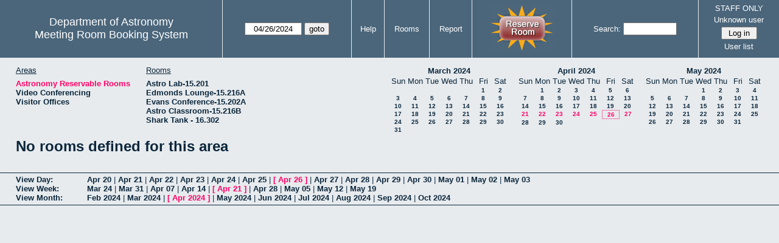

--- FILE ---
content_type: text/html; charset=utf-8
request_url: https://www.as.utexas.edu/meeting/week.php?year=2024&month=04&day=26&area=2&room=7
body_size: 53812
content:
<!DOCTYPE html>
<html>
  <head>
  <meta charset="utf-8">
    <link href="jquery/ui/css/sunny/jquery-ui-1.8.16.custom.css" rel="stylesheet" type="text/css">
    
    <link href="jquery/datatables/css/mrbs-page.css" rel="stylesheet" type="text/css">
    <link href="jquery/datatables/css/mrbs-table.css" rel="stylesheet" type="text/css">
    <link href="jquery/datatables/css/ColReorder.css" rel="stylesheet" type="text/css">
    <link href="jquery/datatables/css/ColVis.css" rel="stylesheet" type="text/css">
    
    <link rel="stylesheet" href="mrbs.css.php" type="text/css">
    <link rel="stylesheet" media="print" href="mrbs-print.css.php" type="text/css">

    <!--[if IE]>
    <link rel="stylesheet" href="mrbs-ie.css" type="text/css">
    <![endif]-->
    <!--[if IE 8]>
    <link rel="stylesheet" href="mrbs-ie8.css" type="text/css">
    <![endif]-->
    <!--[if lte IE 8]>
    <link rel="stylesheet" href="mrbs-ielte8.css" type="text/css">
    <![endif]-->
    <!--[if lte IE 7]>
    <link rel="stylesheet" href="mrbs-ielte7.css.php" type="text/css">
    <![endif]-->
    <!--[if lte IE 6]>
    <link rel="stylesheet" href="mrbs-ielte6.css" type="text/css">
    <![endif]-->
    
    <meta name="robots" content="noindex">
    <title>Meeting Room Booking System</title>

        
    <script type="text/javascript" src="jquery/jquery-1.6.4.min.js"></script>
    <script type="text/javascript" src="jquery/ui/jquery-ui-1.8.16.custom.min.js"></script>
    <script type="text/javascript" src="jquery/ui/jquery-ui-i18n.js"></script>
        <script type="text/javascript" src="jquery/ui/jquery-ui-datepicker-en.js"></script>
    <script type="text/javascript" src="jquery/ui/jquery-ui-datepicker-en-US.js"></script>
     
        <script type="text/javascript">
      //<![CDATA[
      var lteIE6 = false;
      //]]>
    </script>
    <!--[if lte IE 6]>
    <script type="text/javascript">
      //<![CDATA[
      var lteIE6 = true;
      //]]>
    </script>
    <![endif]-->
    
        <script type="text/javascript">
      //<![CDATA[
      var lteIE7 = false;
      //]]>
    </script>
    <!--[if lte IE 7]>
    <script type="text/javascript">
      //<![CDATA[
      var lteIE7 = true;
      //]]>
    </script>
    <![endif]-->
    
        <script type="text/javascript">
      //<![CDATA[
      var lteIE8 = false;
      //]]>
    </script>
    <!--[if lte IE 8]>
    <script type="text/javascript">
      //<![CDATA[
      var lteIE8 = true;
      //]]>
    </script>
    <![endif]-->
      
        <script type="text/javascript">

//<![CDATA[

function getErrorList(errors)
{
  var result = {html: '', text: ''};
  var patternSpan = /<span[\s\S]*span>/gi;
  var patternTags = /<\S[^><]*>/g;
  result.html += "<ul>";
  for (var i=0; i<errors.length; i++)
  {
    result.html += "<li>" + errors[i] + "<\/li>";
    result.text += '(' + (i+1).toString() + ') ';
        result.text += errors[i].replace(patternSpan, '').replace(patternTags, '') + "  \n";
  }
  result.html += "<\/ul>";
  return result;
}

$(function() {
  $.datepicker.setDefaults($.datepicker.regional['en']);
$.datepicker.setDefaults($.datepicker.regional['en']);
  $.datepicker.setDefaults({
    showOtherMonths: true,
    selectOtherMonths: true,
    changeMonth: true,
    changeYear: true,
    duration: 'fast',
    showWeek: false,
    firstDay: 0,
    altFormat: 'yy-mm-dd',
    onClose: function(dateText, inst) {datepicker_close(dateText, inst);}
  });
});


function datepicker_close(dateText, inst, formId)
{
  var alt_id = inst.id + '_alt';
  var date = document.getElementById(alt_id).value.split('-');
  document.getElementById(alt_id + '_year').value  = date[0];
  document.getElementById(alt_id + '_month').value = date[1];
  document.getElementById(alt_id + '_day').value   = date[2];
  document.getElementById(inst.id).blur();
    if (formId)
  {
    var form = document.getElementById(formId);
    form.submit();
  }
}




$(window).load(function() {

    // if there's a logon box, set the username input field in focus
  var logonForm = document.getElementById('logon');
  if (logonForm && logonForm.NewUserName)
  {
    logonForm.NewUserName.focus();
  }
  
    if (!lteIE6)
  {
    $('<input>').attr({
        type: 'hidden',
        name: 'datatable',
        value: '1'
      }).appendTo('#header_search');
  }
  

      var table = $('table.dwm_main');
    
        table.find('td.multiple_booking')
        .removeClass('maximized')
        .addClass('minimized');
        table.find('div.multiple_control')
        .click(function() {
            var cell = $(this).closest('td');
            if (cell.hasClass('maximized'))
            {
              cell.removeClass('maximized')
              cell.addClass('minimized');
            }
            else
            {
              cell.removeClass('minimized')
              cell.addClass('maximized');
            }
          });
                                          
     
          if (!lteIE8)
      {
                function getSides(jqObject)
        {
          var sides = {};
          sides.n = Math.ceil(jqObject.offset().top);
          sides.w = Math.ceil(jqObject.offset().left);
          sides.s = Math.floor(sides.n + jqObject.outerHeight());
          sides.e = Math.floor(sides.w + jqObject.outerWidth());
          return sides;
        }
        
        
                function rectanglesIdentical(r1, r2)
        {
          var tolerance = 2;            return ((Math.abs(r1.n - r2.n) < tolerance) &&
                  (Math.abs(r1.s - r2.s) < tolerance) &&
                  (Math.abs(r1.e - r2.e) < tolerance) &&
                  (Math.abs(r1.w - r2.w) < tolerance));
        }
            
                              
                 
        function rectanglesOverlap(r1, r2)
        {
                    if ( (( ((r1.w > r2.w) && (r1.w < r2.e)) || ((r1.e > r2.w) && (r1.e < r2.e)) ) && (r1.n < r2.s) && (r1.s > r2.n)) ||
               (( ((r1.n > r2.n) && (r1.n < r2.s)) || ((r1.s > r2.n) && (r1.s < r2.s)) ) && (r1.w < r2.e) && (r1.e > r2.w)) )
          {
            return true;
          }
                    if ((r1.w >= r2.w) && (r1.n >= r2.n) && (r1.e <= r2.e) && (r1.s <= r2.s))
          {
            return true;
          }
                    if ((r2.w >= r1.w) && (r2.n >= r1.n) && (r2.e <= r1.e) && (r2.s <= r1.s))
          {
            return true;
          }
          return false;
        }
            
            
                function overlapsBooked(rectangle)
        {
                    for (var i=0; i<bookedMap.length; i++)
          {
            if (rectanglesOverlap(rectangle, bookedMap[i]))
            {
              return true;
            }
          }
          return false;
        }
      
                function getDataName(jqObject)
        {
          possibleNames = ['room', 'date', 'seconds'];
          for (var i=0; i<possibleNames.length; i++)
          {
            if (jqObject.data(possibleNames[i]) !== undefined)
            {
              return possibleNames[i];
            }
          }
          return false;
        }
        
        
        function redrawClones()
        {
          table.find('div.clone').each(function() {
              var clone = $(this);
              var original = clone.prev();
              clone.width(original.outerWidth())
                   .height(original.outerHeight())
            });
        }
        
        function getTableData(table, tableData)
        {
                    tableData.x = {};
          tableData.x.data = [];
          var columns = table.find('thead tr:first-child th').not('.first_last');
          columns.each(function() {
              if (tableData.x.key === undefined)
              {
                tableData.x.key = getDataName($(this));
              }
              tableData.x.data.push({coord: $(this).offset().left,
                                     value: $(this).data(tableData.x.key)});
            });
                    columns.filter(':last').each(function() {
              var value = null;
              if (tableData.x.key == 'seconds')
              {
                value = tableData.x.data[tableData.x.data.length - 1].value +
                        tableData.x.data[1].value - tableData.x.data[0].value;
              }
              tableData.x.data.push({coord: $(this).offset().left + $(this).outerWidth(),
                                     value: value});
            });

          tableData.y = {};
          tableData.y.data = [];
          var rows = table.find('tbody td:first-child').not('.multiple_booking td');
          rows.each(function() {
              if (tableData.y.key === undefined)
              {
                tableData.y.key = getDataName($(this));
              }
              tableData.y.data.push({coord: $(this).offset().top,
                                     value: $(this).data(tableData.y.key)});
            });
                    rows.filter(':last').each(function() {
              var value = null;
              if (tableData.y.key == 'seconds')
              {
                value = tableData.y.data[tableData.y.data.length - 1].value + 
                        tableData.y.data[1].value - tableData.y.data[0].value;
              }
              tableData.y.data.push({coord: $(this).offset().top + $(this).outerHeight(),
                                     value: value});
            });
        }
        
        
                function outsideTable(p)
        {
          return ((p.x < tableData.x.data[0].coord) ||
                  (p.y < tableData.y.data[0].coord) ||
                  (p.x > tableData.x.data[tableData.x.data.length - 1].coord) ||
                  (p.y > tableData.y.data[tableData.y.data.length - 1].coord) );
        }
        
                function snapToGrid(div, side, force)
        {
          var snapGap = (force) ? 100000: 20;           var tolerance = 2;           var isLR = (side=='left') || (side=='right');
 
          data = (isLR) ? tableData.x.data : tableData.y.data;

          for (var i=0; i<(data.length -1); i++)
          {
            var topLeft = data[i].coord + 1;
            var bottomRight = data[i+1].coord;
            var divTop = div.offset().top;
            var divLeft = div.offset().left;
            var divWidth = div.outerWidth();
            var divHeight = div.outerHeight();
            switch (side)
            {
              case 'top':
                thisCoord = divTop;
                break;
              case 'bottom':
                thisCoord = divTop + divHeight;
                break;
              case 'left':
                thisCoord = divLeft;
                break;
              case 'right':
                thisCoord = divLeft + divWidth;
                break;
            }
            var gapTopLeft = thisCoord - topLeft;
            var gapBottomRight = bottomRight - thisCoord;
            
            if (((gapTopLeft>0) && (gapBottomRight>0)) ||
                                ((i==0) && (gapTopLeft<0)) ||
                ((i==(data.length-2)) && (gapBottomRight<0)) )
            {
              var gap = bottomRight - topLeft;
              
              if ((gapTopLeft <= gap/2) && (gapTopLeft < snapGap))
              {
                switch (side)
                {
                  case 'left':
                    div.offset({top: divTop, left: topLeft});
                    div.width(divWidth + gapTopLeft);
                    break;
                  case 'right':
                                        if ((divWidth - gapTopLeft) < tolerance)
                    {
                      div.width(divWidth + gapBottomRight);
                    }
                    else
                    {
                      div.width(divWidth - gapTopLeft);
                    }
                    break;
                  case 'top':
                    div.offset({top: topLeft, left: divLeft});
                    div.height(divHeight + gapTopLeft);
                    break;
                  case 'bottom':
                    div.height(divHeight - gapTopLeft);
                    break;
                }
                return;
              }
              else if ((gapBottomRight <= gap/2) && (gapBottomRight < snapGap))
              {
                switch (side)
                {
                  case 'left':
                                        if ((divWidth - gapBottomRight) < tolerance)
                    {
                      div.offset({top: div.Top, left: topLeft});
                      div.width(divWidth + gapTopLeft);
                    }
                    else
                    {
                      div.offset({top: divTop, left: bottomRight});
                      div.width(divWidth - gapBottomRight);
                    }
                    break;
                  case 'right':
                    div.width(divWidth + gapBottomRight);
                    break;
                  case 'top':
                    div.offset({top: bottomRight, left: divLeft});
                    div.height(divHeight - gapBottomRight);
                    break;
                  case 'bottom':
                    div.height(divHeight + gapBottomRight);
                    break;
                }
                return;
              }
            }
          }          }                

                function getBookingParams(div)
        {
          var params = {};
          var data;
          var tolerance = 2;           var cell = {x: {}, y: {}}
          cell.x.start = div.offset().left;
          cell.y.start = div.offset().top;
          cell.x.end = cell.x.start + div.outerWidth();
          cell.y.end = cell.y.start + div.outerHeight();
          for (var axis in cell)
          {
            data = tableData[axis].data;
            if (params[tableData[axis].key] === undefined)
            {
              params[tableData[axis].key] = [];
            }
            for (var i=0; i<data.length; i++)
            {
              if ((data[i].coord + tolerance) > cell[axis].end)
              {
                                if ((tableData[axis].key == 'seconds') ||
                    (params[tableData[axis].key].length == 0))
                {
                  params[tableData[axis].key].push(data[i].value);
                }
                break;
              }
              if ((data[i].coord + tolerance) > cell[axis].start)
              {
                params[tableData[axis].key].push(data[i].value);
              }
            }
          }
          return params;
        }
        
        
        function getRowNumber(y)
        {
          for (var i=0; i<tableData.y.data.length - 1; i++)
          {
            if (y >= tableData.y.data[i].coord && y < tableData.y.data[i+1].coord)
            {
              return i;
            }
          }
          return null;
        }
              
                var highlightRowLabels = function (div)
        {
          if (highlightRowLabels.rows === undefined)
          {
                        highlightRowLabels.rows = [];
            table.find('tbody tr').each(function() {
                highlightRowLabels.rows.push($(this).find('td.row_labels'));
              });
          }
          var divStartRow = getRowNumber(div.offset().top);
          var divEndRow = getRowNumber(div.offset().top + div.outerHeight());
          for (var i=0; i<highlightRowLabels.rows.length ; i++)
          {
            if (((divStartRow === null) || (divStartRow <= i)) && 
                ((divEndRow === null) || (i < divEndRow)))
            {
              highlightRowLabels.rows[i].addClass('selected');
            }
            else
            {
              highlightRowLabels.rows[i].removeClass('selected');
            }
          }
        }
        
        
                function clearRowLabels()
        {
          if (highlightRowLabels.rows !== undefined)
          {
            for (var i=0; i<highlightRowLabels.rows.length; i++)
            {
              highlightRowLabels.rows[i].removeClass('selected');
            }
          }
        }
        
        
        var tableData = {};
        getTableData(table, tableData);
      
                var bookedMap = [];

        var downHandler = function(e) {
                        table.find('td').not('td.new, td.row_labels').each(function() {
                bookedMap.push(getSides($(this)));
              });
                        table.wrap('<div class="resizing"><\/div>');
            var jqTarget = $(e.target);
            downHandler.origin = jqTarget.offset();
            downHandler.firstPosition = {x: e.pageX, y: e.pageY};
                        downHandler.originalLink = jqTarget.find('a').andSelf('a').attr('href');
            downHandler.box = $('<div class="div_select">');
              
            downHandler.box.offset(downHandler.origin);
            $(document.body).append(downHandler.box);
          };
          
        var moveHandler = function(e) {
            var box = downHandler.box;
            var oldBoxOffset = box.offset();
            var oldBoxWidth = box.outerWidth();
            var oldBoxHeight = box.outerHeight();
            
                        if ((downHandler.maxWidth && (e.pageX < downHandler.origin.left)) ||
                (downHandler.maxHeight && (e.pageY < downHandler.origin.top)))
            {
              return;
            }
                        if (e.pageX < downHandler.origin.left)
            {
              if (e.pageY < downHandler.origin.top)
              {
                box.offset({top: e.pageY, left: e.pageX})
              }
              else
              {
                box.offset({top: downHandler.origin.top, left: e.pageX})
              }
            }
            else if (e.pageY < downHandler.origin.top)
            {
              box.offset({top: e.pageY, left: downHandler.origin.left})
            }
            else
            {
              box.offset(downHandler.origin);
            }
            box.width(Math.abs(e.pageX - downHandler.origin.left))
            box.height(Math.abs(e.pageY - downHandler.origin.top));
            var boxSides = getSides(box);
            snapToGrid(box, 'top');
            snapToGrid(box, 'bottom');
            snapToGrid(box, 'right');
            snapToGrid(box, 'left');
                        if (overlapsBooked(getSides(box)))
            {
              box.offset(oldBoxOffset)
                 .width(oldBoxWidth)
                 .height(oldBoxHeight);
            }
                        if (outsideTable({x: e.pageX, y: e.pageY}))
            {
              if (!moveHandler.outside)
              {
                box.addClass('outside');
                moveHandler.outside = true;
                clearRowLabels();
              }
            }
            else if (moveHandler.outside)
            {
              box.removeClass('outside');
              moveHandler.outside = false;
            }
                        if (!moveHandler.outside)
            {
              highlightRowLabels(box);
            }
          };
 
               
        var upHandler = function(e) {
            e.preventDefault();
            var tolerance = 2;             var box = downHandler.box;
            var params = getBookingParams(box);
            $(document).unbind('mousemove',moveHandler);
            $(document).unbind('mouseup', upHandler);
                        $('table.dwm_main').unwrap();
                        if (outsideTable({x: e.pageX, y: e.pageY}))
            {
              box.remove();
              return;
            }
                        else if ((Math.abs(e.pageX - downHandler.firstPosition.x) <= tolerance) &&
                     (Math.abs(e.pageY - downHandler.firstPosition.y) <= tolerance))
            {
              if (downHandler.originalLink !== undefined)
              {
                window.location = downHandler.originalLink;
              }
              else
              {
                box.remove();
              }
              return;
            }
                        var queryString = 'drag=1';              queryString += '&area=2';
            queryString += '&start_seconds=' + params.seconds[0];
            queryString += '&end_seconds=' + params.seconds[params.seconds.length - 1];
                          queryString += '&rooms[]=7';
              queryString += '&start_date=' + params.date[0];
              queryString += '&end_date=' + params.date[params.date.length - 1];
                          window.location = 'edit_entry.php?' + queryString;
            return;
          };

          
             
        table.find('td.new').each(function() {
            $(this).find('a').click(function(event) {
                event.preventDefault();
              });
            $(this).mousedown(function(event) {
                event.preventDefault();
                downHandler(event);
                $(document).bind('mousemove', moveHandler);
                $(document).bind('mouseup', upHandler);
              })
          });
            
          
          
                table.find('td.writable')
          .each(function() {
                            var divResize = function (event, ui)
              {
                if (divResize.origin === undefined)
                {
                  divResize.origin = divBooking.offset();
                  divResize.lastPosition = $.extend({}, divClone.position());
                  divResize.lastSize = {width: divClone.outerWidth(),
                                        height: divClone.outerHeight()};
                }

                var rectangle = {};
                rectangle.n = Math.round(divResize.origin.top + divClone.position().top);
                rectangle.w = Math.round(divResize.origin.left + divClone.position().left);
                rectangle.s = rectangle.n + Math.round(divClone.outerHeight());
                rectangle.e = rectangle.w + Math.round(divClone.outerWidth());
                            
                if (overlapsBooked(rectangle))
                {
                  divClone.resizable("disable");
                }
                else if (divClone.resizable('option', 'disabled'))
                {
                  divClone.resizable("enable");
                }
                              
                                if (divClone.position().left != divResize.lastPosition.left)
                {
                  snapToGrid(divClone, 'left');
                }
                                if ((divClone.position().left + divClone.outerWidth()) != (divResize.lastPosition.left + divResize.lastSize.width))
                {
                  snapToGrid(divClone, 'right');
                }
                                if (divClone.position().top != divResize.lastPosition.top)
                {
                  snapToGrid(divClone, 'top');
                }
                                if ((divClone.position().top + divClone.outerHeight()) != (divResize.lastPosition.top + divResize.lastSize.height))
                {
                  snapToGrid(divClone, 'bottom');
                }
                
                highlightRowLabels(divClone);
                
                divResize.lastPosition = $.extend({}, divClone.position());
                divResize.lastSize = {width: divClone.outerWidth(),
                                      height: divClone.outerHeight()};
              }              
            
                            var divResizeStart = function (event, ui)
              {
                                table.wrap('<div class="resizing"><\/div>');
                                divClone.css('max-width', 'none');
                                $('<div class="outline"><\/div>')
                    .width(divClone.outerWidth() - 2)
                    .height(divClone.outerHeight() - 2)
                    .offset(divClone.offset())
                    .appendTo($('div.resizing'));
                                table.find('td').not('td.new, td.row_labels').not(divBooking.closest('td')).each(function() {
                    bookedMap.push(getSides($(this)));
                  });

              }              
            
                            var divResizeStop = function (event, ui)
              {
                                bookedMap = [];
              
                if (divClone.resizable('option', 'disabled'))
                { 
                                    divClone.resizable('enable')
                          .offset(divBooking.offset())
                          .width(divBooking.outerWidth())
                          .height(divBooking.outerHeight());
                }
                else
                {
                                    snapToGrid(divClone, 'left', true);
                  snapToGrid(divClone, 'right', true);
                  snapToGrid(divClone, 'top', true);
                  snapToGrid(divClone, 'bottom', true);
                }
              
                                $('div.outline').remove();
                                $('table.dwm_main').unwrap();
              
                var r1 = getSides(divBooking);
                var r2 = getSides(divClone);
                if (!rectanglesIdentical(r1, r2))
                {
                                    var data = {ajax: 1, 
                              commit: 1,
                              day: 26,
                              month: 4,
                              year: 2024};
                                    data.id = divClone.data('id');
                                    var oldParams = getBookingParams(divBooking);
                  var newParams = getBookingParams(divClone);
                  if (newParams.seconds !== undefined)
                  {
                                        if (newParams.seconds[0] != oldParams.seconds[0])
                    {
                      data.start_seconds = newParams.seconds[0];
                    }
                    if (newParams.seconds[newParams.seconds.length - 1] !=
                        oldParams.seconds[oldParams.seconds.length - 1])
                    {
                      data.end_seconds = newParams.seconds[newParams.seconds.length - 1];
                                          }
                  }
                                      data.page = 'week';
                    var startDate = newParams.date[0].split('-');
                    data.start_year = startDate[0];
                    data.start_month = startDate[1];
                    data.start_day = startDate[2];
                                          if (newParams.date.length > 1)
                      {
                        data.rep_type = 1;
                        var repEndDate = newParams.date[newParams.date.length - 1].split('-');
                        data.rep_end_year = repEndDate[0];
                        data.rep_end_month = repEndDate[1];
                        data.rep_end_day = repEndDate[2];
                      }
                                        data.end_day = data.start_day;
                  data.end_month = data.start_month;
                  data.end_year = data.start_year;
                  if (newParams.room !== undefined)
                  {
                    data.rooms = newParams.room;
                  }
                                    $.post('edit_entry_handler.php',
                         data,
                         function(result) {
                            if (result.valid_booking)
                            {
                                                            table.empty();
                              table.html(result.table_innerhtml);
                              $(window).trigger('load');
                            }
                            else
                            {
                              divClone.offset(divBooking.offset())
                                      .width(divBooking.outerWidth())
                                      .height(divBooking.outerHeight());
                              var alertMessage = '';
                              if (result.conflicts.length > 0)
                              {
                                alertMessage += 'The new booking will conflict with the following entries' + ":  \n\n";
                                var conflictsList = getErrorList(result.conflicts);
                                alertMessage += conflictsList.text;
                              }
                              if (result.rules_broken.length > 0)
                              {
                                if (result.conflicts.length > 0)
                                {
                                  alertMessage += "\n\n";
                                }
                                alertMessage += 'The new booking will conflict with the following policies' + ":  \n\n";
                                var rulesList = getErrorList(result.rules_broken);
                                alertMessage += rulesList.text;
                              }
                              alert(alertMessage);
                            }
                          },
                         'json');
                }
              }              
                            var directions = {times: {plus: true, minus: true},
                                other: {plus: true, minus: true}};
              if ($(this).hasClass('series'))
              {
                                directions.other = {plus: false, minus: false};
              }
                            if ($(this).hasClass('multiday_start'))
              {
                directions.times.minus = false;
                directions.other = {plus: false, minus: false};
              }
              if ($(this).hasClass('multiday_end'))
              {
                directions.times.plus = false;
                directions.other = {plus: false, minus: false};
              }
                            var aHandles = [];
              if (directions.times.plus)
              {
                aHandles.push('s');
              }
              if (directions.times.minus)
              {
                aHandles.push('n');
              }
              if (directions.other.plus)
              {
                aHandles.push('e');
              }
              if (directions.other.minus)
              {
                aHandles.push('w');
              }
                            var corners = ['nw', 'ne', 'se', 'sw'];
              for (var i=0; i<corners.length; i++)
              {
                if ((aHandles.indexOf(corners[i][0]) >= 0) &&
                    (aHandles.indexOf(corners[i][1]) >= 0))
                {
                  aHandles.push(corners[i]);
                }
              }
              var handles = aHandles.join(',');
              var divBooking = $(this).children('div');
              var divClone = divBooking.clone();
              divBooking.css('visibility', 'hidden');
              divClone.css('z-index', '500')
                      .css('position', 'absolute')
                      .css('top', '0')
                      .css('left', '0')
                      .css('background-color', $(this).css('background-color'))
                      .css('max-height', 'none')
                      .css('min-height', '17px')
                      .addClass('clone')
                      .width(divBooking.outerWidth())
                      .height(divBooking.outerHeight())
              if (handles)
              {
                divClone.resizable({handles: handles,
                                    resize: divResize,
                                    start: divResizeStart,
                                    stop: divResizeStop});
              }
              divClone.appendTo($(this));
              $(this).css('background-color', 'transparent')
                     .wrapInner('<div style="position: relative"><\/div>');
            });

        $(window).resize(function(event) {
            if (event.target == this)              {
                            redrawClones();
              getTableData(table, tableData);
            }
          });

                table.find('div.multiple_control')
            .click(function() {
                redrawClones();
                getTableData(table, tableData);
              });

      }        
          if (lteIE6)
    {
      var dayWeekTable = $('#day_main, #week_main');
      dayWeekTable.find('td.new')
        .hover(function() {
            $(this).not('.multiple_booking').toggleClass('new_hover');
          });
      dayWeekTable.find('td')
        .hover(function() {
            $(this).parent().find('td.row_labels').toggleClass('row_labels_hover');
          });
      $('#month_main .valid a.new_booking')
        .parent().parent()
        .hover(function() {
            $(this).toggleClass('valid_hover');
          });
    }                             
                                     
    
});


//]]>
    </script>
  </head>
  <body class="non_js week">
    <script type="text/javascript">
      //<![CDATA[
      $('body').addClass('js').removeClass('non_js');
      //]]>
    </script> 

    <div class="screenonly">


  <table id="banner">
    <tr>
      <td id="company">
        <div>
          <div id="logo">
<span>Department of Astronomy</span>
</div>
          <div id="mrbs">
            <a href="index.php">Meeting Room Booking System</a>
          </div>
        </div>
      </td>
      
      <td>
        <form action="day.php" method="get" id="Form1">
          <div>
            <span id="dateselector">
<select name="day">
<option>1</option>
<option>2</option>
<option>3</option>
<option>4</option>
<option>5</option>
<option>6</option>
<option>7</option>
<option>8</option>
<option>9</option>
<option>10</option>
<option>11</option>
<option>12</option>
<option>13</option>
<option>14</option>
<option>15</option>
<option>16</option>
<option>17</option>
<option>18</option>
<option>19</option>
<option>20</option>
<option>21</option>
<option>22</option>
<option>23</option>
<option>24</option>
<option>25</option>
<option selected="selected">26</option>
<option>27</option>
<option>28</option>
<option>29</option>
<option>30</option>
<option>31</option>
</select>
<select name="month">
<option value="1">Jan</option>
<option value="2">Feb</option>
<option value="3">Mar</option>
<option value="4" selected="selected">Apr</option>
<option value="5">May</option>
<option value="6">Jun</option>
<option value="7">Jul</option>
<option value="8">Aug</option>
<option value="9">Sep</option>
<option value="10">Oct</option>
<option value="11">Nov</option>
<option value="12">Dec</option>
</select>
<select name="year">
<option value="2019">2019</option>
<option value="2020">2020</option>
<option value="2021">2021</option>
<option value="2022">2022</option>
<option value="2023">2023</option>
<option value="2024" selected="selected">2024</option>
<option value="2025">2025</option>
<option value="2026">2026</option>
<option value="2027">2027</option>
<option value="2028">2028</option>
<option value="2029">2029</option>
<option value="2030">2030</option>
<option value="2031">2031</option>
</select>
</span>
  <script type="text/javascript">

  $(function() {
    $("#datepicker").datepicker({yearRange: '2019:2031',
                                                       altField: '#datepicker_alt'
                                                       , onClose: function(dateText, inst) {datepicker_close(dateText, inst, 'Form1');}                                                      });
        var initial_date = new Date(2024, 3, 26);
    var dateFormat = $("#datepicker").datepicker( "option", "dateFormat" );
    document.getElementById('datepicker').value = $.datepicker.formatDate(dateFormat, initial_date);
    document.getElementById('datepicker_alt_day').value = 26;
    document.getElementById('datepicker_alt_month').value = 4;
    document.getElementById('datepicker_alt_year').value = 2024;
    $(".ui-datepicker").draggable();
  });
 
  
  var dateselector = document.getElementById('dateselector');
  var datepicker_html = '<input class="date" type="text" id="datepicker">\n';
    datepicker_html += '<input type="hidden" id="datepicker_alt"'
  datepicker_html += ' name="_alt"';
  datepicker_html += ' value="2024-4-26"';
  datepicker_html += ' disabled="disabled">\n';
    datepicker_html += '<input type="hidden" id="datepicker_alt_day" name="day">\n';
  datepicker_html += '<input type="hidden" id="datepicker_alt_month" name="month">\n';
  datepicker_html += '<input type="hidden" id="datepicker_alt_year" name="year">\n';
  dateselector.innerHTML = datepicker_html;
  
  </script>
  <input type="hidden" name="area" value="2">
<input type="hidden" name="room" value="7">
<input type="submit" value="goto">
           </div>
        </form>
              </td>
      <td>
<a href="help.php?day=26&amp;month=4&amp;year=2024&amp;area=2&amp;room=7">Help</a>
</td>
<td>
<a href="admin.php?day=26&amp;month=4&amp;year=2024&amp;area=2&amp;room=7">Rooms</a>
</td>
<td>
<a href="report.php?day=26&amp;month=4&amp;year=2024&amp;area=2&amp;room=7">Report</a>
</td>
      
      <td style="background-color: #4b667b;">
      <a href="https://utexas.qualtrics.com/jfe/form/SV_b3MyFhuuGiKqZlc" target="_blank"><img border=0 width=105 height=80 src="images/book1.jpg" alt="book meeting room"></a>
      </td>
      <td>
        <form id="header_search" method="get" action="search.php">
          <div>
            <a href="search.php?advanced=1">Search:</a>
            <input type="text"   name="search_str" value="">
            <input type="hidden" name="day"        value="26">
            <input type="hidden" name="month"      value="4">
            <input type="hidden" name="year"       value="2024">
            <input type="hidden" name="area" value="2">
<input type="hidden" name="room" value="7">
          </div>
        </form>
      </td>
      
      <td>
STAFF ONLY
<div id="logon_box">
                <a href="">Unknown user</a>
                <form method="post" action="admin.php">
                  <div>
                    <input type="hidden" name="TargetURL" value="week.php?year=2024&amp;month=04&amp;day=26&amp;area=2&amp;room=7">
                    <input type="hidden" name="Action" value="QueryName">
                    <input type="submit" value=" Log in ">
                  </div>
                </form>
<a href="edit_users.php">User list</a>
</div>
</td>
    </tr>
  </table>
</div>

<div id="contents">
<div id="dwm_header" class="screenonly">
<div id="dwm_areas">
<h3>Areas</h3>
<ul>
<li><a href="week.php?year=2024&amp;month=4&amp;day=26&amp;area=2"><span class="current">Astronomy Reservable Rooms</span></a></li>
<li><a href="week.php?year=2024&amp;month=4&amp;day=26&amp;area=9"><span>Video Conferencing</span></a></li>
<li><a href="week.php?year=2024&amp;month=4&amp;day=26&amp;area=10"><span>Visitor Offices</span></a></li>
</ul>
</div>
<div id="dwm_rooms">
<h3>Rooms</h3><ul>
<li><a href="week.php?year=2024&amp;month=4&amp;day=26&amp;area=2&amp;room=54"><span>Astro Lab-15.201</span></a></li>
<li><a href="week.php?year=2024&amp;month=4&amp;day=26&amp;area=2&amp;room=2"><span>Edmonds Lounge-15.216A</span></a></li>
<li><a href="week.php?year=2024&amp;month=4&amp;day=26&amp;area=2&amp;room=3"><span>Evans Conference-15.202A</span></a></li>
<li><a href="week.php?year=2024&amp;month=4&amp;day=26&amp;area=2&amp;room=1"><span>Astro Classroom-15.216B</span></a></li>
<li><a href="week.php?year=2024&amp;month=4&amp;day=26&amp;area=2&amp;room=50"><span>Shark Tank - 16.302</span></a></li>
</ul>
</div>
<div id="cals" class="screenonly">
<div id="cal_last">
<table class="calendar">
<thead>
<tr>
<th colspan="7"><a href="month.php?year=2024&amp;month=03&amp;day=26&amp;area=2&amp;room=7">March&nbsp;2024</a></th>
</tr>
<tr>
<th>Sun</th>
<th>Mon</th>
<th>Tue</th>
<th>Wed</th>
<th>Thu</th>
<th>Fri</th>
<th>Sat</th>
</tr>
</thead>
<tbody>
<tr>
<td>&nbsp;</td>
<td>&nbsp;</td>
<td>&nbsp;</td>
<td>&nbsp;</td>
<td>&nbsp;</td>
<td><a href="week.php?year=2024&amp;month=03&amp;day=1&amp;area=2&amp;room=7">1</a></td>
<td><a href="week.php?year=2024&amp;month=03&amp;day=2&amp;area=2&amp;room=7">2</a></td>
</tr>
<tr>
<td><a href="week.php?year=2024&amp;month=03&amp;day=3&amp;area=2&amp;room=7">3</a></td>
<td><a href="week.php?year=2024&amp;month=03&amp;day=4&amp;area=2&amp;room=7">4</a></td>
<td><a href="week.php?year=2024&amp;month=03&amp;day=5&amp;area=2&amp;room=7">5</a></td>
<td><a href="week.php?year=2024&amp;month=03&amp;day=6&amp;area=2&amp;room=7">6</a></td>
<td><a href="week.php?year=2024&amp;month=03&amp;day=7&amp;area=2&amp;room=7">7</a></td>
<td><a href="week.php?year=2024&amp;month=03&amp;day=8&amp;area=2&amp;room=7">8</a></td>
<td><a href="week.php?year=2024&amp;month=03&amp;day=9&amp;area=2&amp;room=7">9</a></td>
</tr>
<tr>
<td><a href="week.php?year=2024&amp;month=03&amp;day=10&amp;area=2&amp;room=7">10</a></td>
<td><a href="week.php?year=2024&amp;month=03&amp;day=11&amp;area=2&amp;room=7">11</a></td>
<td><a href="week.php?year=2024&amp;month=03&amp;day=12&amp;area=2&amp;room=7">12</a></td>
<td><a href="week.php?year=2024&amp;month=03&amp;day=13&amp;area=2&amp;room=7">13</a></td>
<td><a href="week.php?year=2024&amp;month=03&amp;day=14&amp;area=2&amp;room=7">14</a></td>
<td><a href="week.php?year=2024&amp;month=03&amp;day=15&amp;area=2&amp;room=7">15</a></td>
<td><a href="week.php?year=2024&amp;month=03&amp;day=16&amp;area=2&amp;room=7">16</a></td>
</tr>
<tr>
<td><a href="week.php?year=2024&amp;month=03&amp;day=17&amp;area=2&amp;room=7">17</a></td>
<td><a href="week.php?year=2024&amp;month=03&amp;day=18&amp;area=2&amp;room=7">18</a></td>
<td><a href="week.php?year=2024&amp;month=03&amp;day=19&amp;area=2&amp;room=7">19</a></td>
<td><a href="week.php?year=2024&amp;month=03&amp;day=20&amp;area=2&amp;room=7">20</a></td>
<td><a href="week.php?year=2024&amp;month=03&amp;day=21&amp;area=2&amp;room=7">21</a></td>
<td><a href="week.php?year=2024&amp;month=03&amp;day=22&amp;area=2&amp;room=7">22</a></td>
<td><a href="week.php?year=2024&amp;month=03&amp;day=23&amp;area=2&amp;room=7">23</a></td>
</tr>
<tr>
<td><a href="week.php?year=2024&amp;month=03&amp;day=24&amp;area=2&amp;room=7">24</a></td>
<td><a href="week.php?year=2024&amp;month=03&amp;day=25&amp;area=2&amp;room=7">25</a></td>
<td><a href="week.php?year=2024&amp;month=03&amp;day=26&amp;area=2&amp;room=7">26</a></td>
<td><a href="week.php?year=2024&amp;month=03&amp;day=27&amp;area=2&amp;room=7">27</a></td>
<td><a href="week.php?year=2024&amp;month=03&amp;day=28&amp;area=2&amp;room=7">28</a></td>
<td><a href="week.php?year=2024&amp;month=03&amp;day=29&amp;area=2&amp;room=7">29</a></td>
<td><a href="week.php?year=2024&amp;month=03&amp;day=30&amp;area=2&amp;room=7">30</a></td>
</tr>
<tr>
<td><a href="week.php?year=2024&amp;month=03&amp;day=31&amp;area=2&amp;room=7">31</a></td>
<td>&nbsp;</td>
<td>&nbsp;</td>
<td>&nbsp;</td>
<td>&nbsp;</td>
<td>&nbsp;</td>
<td>&nbsp;</td>
</tr>
</tbody>
</table>
</div>
<div id="cal_this">
<table class="calendar">
<thead>
<tr>
<th colspan="7"><a href="month.php?year=2024&amp;month=04&amp;day=26&amp;area=2&amp;room=7">April&nbsp;2024</a></th>
</tr>
<tr>
<th>Sun</th>
<th>Mon</th>
<th>Tue</th>
<th>Wed</th>
<th>Thu</th>
<th>Fri</th>
<th>Sat</th>
</tr>
</thead>
<tbody>
<tr>
<td>&nbsp;</td>
<td><a href="week.php?year=2024&amp;month=04&amp;day=1&amp;area=2&amp;room=7">1</a></td>
<td><a href="week.php?year=2024&amp;month=04&amp;day=2&amp;area=2&amp;room=7">2</a></td>
<td><a href="week.php?year=2024&amp;month=04&amp;day=3&amp;area=2&amp;room=7">3</a></td>
<td><a href="week.php?year=2024&amp;month=04&amp;day=4&amp;area=2&amp;room=7">4</a></td>
<td><a href="week.php?year=2024&amp;month=04&amp;day=5&amp;area=2&amp;room=7">5</a></td>
<td><a href="week.php?year=2024&amp;month=04&amp;day=6&amp;area=2&amp;room=7">6</a></td>
</tr>
<tr>
<td><a href="week.php?year=2024&amp;month=04&amp;day=7&amp;area=2&amp;room=7">7</a></td>
<td><a href="week.php?year=2024&amp;month=04&amp;day=8&amp;area=2&amp;room=7">8</a></td>
<td><a href="week.php?year=2024&amp;month=04&amp;day=9&amp;area=2&amp;room=7">9</a></td>
<td><a href="week.php?year=2024&amp;month=04&amp;day=10&amp;area=2&amp;room=7">10</a></td>
<td><a href="week.php?year=2024&amp;month=04&amp;day=11&amp;area=2&amp;room=7">11</a></td>
<td><a href="week.php?year=2024&amp;month=04&amp;day=12&amp;area=2&amp;room=7">12</a></td>
<td><a href="week.php?year=2024&amp;month=04&amp;day=13&amp;area=2&amp;room=7">13</a></td>
</tr>
<tr>
<td><a href="week.php?year=2024&amp;month=04&amp;day=14&amp;area=2&amp;room=7">14</a></td>
<td><a href="week.php?year=2024&amp;month=04&amp;day=15&amp;area=2&amp;room=7">15</a></td>
<td><a href="week.php?year=2024&amp;month=04&amp;day=16&amp;area=2&amp;room=7">16</a></td>
<td><a href="week.php?year=2024&amp;month=04&amp;day=17&amp;area=2&amp;room=7">17</a></td>
<td><a href="week.php?year=2024&amp;month=04&amp;day=18&amp;area=2&amp;room=7">18</a></td>
<td><a href="week.php?year=2024&amp;month=04&amp;day=19&amp;area=2&amp;room=7">19</a></td>
<td><a href="week.php?year=2024&amp;month=04&amp;day=20&amp;area=2&amp;room=7">20</a></td>
</tr>
<tr>
<td><a class="current" href="week.php?year=2024&amp;month=04&amp;day=21&amp;area=2&amp;room=7">21</a></td>
<td><a class="current" href="week.php?year=2024&amp;month=04&amp;day=22&amp;area=2&amp;room=7">22</a></td>
<td><a class="current" href="week.php?year=2024&amp;month=04&amp;day=23&amp;area=2&amp;room=7">23</a></td>
<td><a class="current" href="week.php?year=2024&amp;month=04&amp;day=24&amp;area=2&amp;room=7">24</a></td>
<td><a class="current" href="week.php?year=2024&amp;month=04&amp;day=25&amp;area=2&amp;room=7">25</a></td>
<td id="sticky_day"><a class="current" href="week.php?year=2024&amp;month=04&amp;day=26&amp;area=2&amp;room=7">26</a></td>
<td><a class="current" href="week.php?year=2024&amp;month=04&amp;day=27&amp;area=2&amp;room=7">27</a></td>
</tr>
<tr>
<td><a href="week.php?year=2024&amp;month=04&amp;day=28&amp;area=2&amp;room=7">28</a></td>
<td><a href="week.php?year=2024&amp;month=04&amp;day=29&amp;area=2&amp;room=7">29</a></td>
<td><a href="week.php?year=2024&amp;month=04&amp;day=30&amp;area=2&amp;room=7">30</a></td>
<td>&nbsp;</td>
<td>&nbsp;</td>
<td>&nbsp;</td>
<td>&nbsp;</td>
</tr>
</tbody>
</table>
</div>
<div id="cal_next">
<table class="calendar">
<thead>
<tr>
<th colspan="7"><a href="month.php?year=2024&amp;month=05&amp;day=26&amp;area=2&amp;room=7">May&nbsp;2024</a></th>
</tr>
<tr>
<th>Sun</th>
<th>Mon</th>
<th>Tue</th>
<th>Wed</th>
<th>Thu</th>
<th>Fri</th>
<th>Sat</th>
</tr>
</thead>
<tbody>
<tr>
<td>&nbsp;</td>
<td>&nbsp;</td>
<td>&nbsp;</td>
<td><a href="week.php?year=2024&amp;month=05&amp;day=1&amp;area=2&amp;room=7">1</a></td>
<td><a href="week.php?year=2024&amp;month=05&amp;day=2&amp;area=2&amp;room=7">2</a></td>
<td><a href="week.php?year=2024&amp;month=05&amp;day=3&amp;area=2&amp;room=7">3</a></td>
<td><a href="week.php?year=2024&amp;month=05&amp;day=4&amp;area=2&amp;room=7">4</a></td>
</tr>
<tr>
<td><a href="week.php?year=2024&amp;month=05&amp;day=5&amp;area=2&amp;room=7">5</a></td>
<td><a href="week.php?year=2024&amp;month=05&amp;day=6&amp;area=2&amp;room=7">6</a></td>
<td><a href="week.php?year=2024&amp;month=05&amp;day=7&amp;area=2&amp;room=7">7</a></td>
<td><a href="week.php?year=2024&amp;month=05&amp;day=8&amp;area=2&amp;room=7">8</a></td>
<td><a href="week.php?year=2024&amp;month=05&amp;day=9&amp;area=2&amp;room=7">9</a></td>
<td><a href="week.php?year=2024&amp;month=05&amp;day=10&amp;area=2&amp;room=7">10</a></td>
<td><a href="week.php?year=2024&amp;month=05&amp;day=11&amp;area=2&amp;room=7">11</a></td>
</tr>
<tr>
<td><a href="week.php?year=2024&amp;month=05&amp;day=12&amp;area=2&amp;room=7">12</a></td>
<td><a href="week.php?year=2024&amp;month=05&amp;day=13&amp;area=2&amp;room=7">13</a></td>
<td><a href="week.php?year=2024&amp;month=05&amp;day=14&amp;area=2&amp;room=7">14</a></td>
<td><a href="week.php?year=2024&amp;month=05&amp;day=15&amp;area=2&amp;room=7">15</a></td>
<td><a href="week.php?year=2024&amp;month=05&amp;day=16&amp;area=2&amp;room=7">16</a></td>
<td><a href="week.php?year=2024&amp;month=05&amp;day=17&amp;area=2&amp;room=7">17</a></td>
<td><a href="week.php?year=2024&amp;month=05&amp;day=18&amp;area=2&amp;room=7">18</a></td>
</tr>
<tr>
<td><a href="week.php?year=2024&amp;month=05&amp;day=19&amp;area=2&amp;room=7">19</a></td>
<td><a href="week.php?year=2024&amp;month=05&amp;day=20&amp;area=2&amp;room=7">20</a></td>
<td><a href="week.php?year=2024&amp;month=05&amp;day=21&amp;area=2&amp;room=7">21</a></td>
<td><a href="week.php?year=2024&amp;month=05&amp;day=22&amp;area=2&amp;room=7">22</a></td>
<td><a href="week.php?year=2024&amp;month=05&amp;day=23&amp;area=2&amp;room=7">23</a></td>
<td><a href="week.php?year=2024&amp;month=05&amp;day=24&amp;area=2&amp;room=7">24</a></td>
<td><a href="week.php?year=2024&amp;month=05&amp;day=25&amp;area=2&amp;room=7">25</a></td>
</tr>
<tr>
<td><a href="week.php?year=2024&amp;month=05&amp;day=26&amp;area=2&amp;room=7">26</a></td>
<td><a href="week.php?year=2024&amp;month=05&amp;day=27&amp;area=2&amp;room=7">27</a></td>
<td><a href="week.php?year=2024&amp;month=05&amp;day=28&amp;area=2&amp;room=7">28</a></td>
<td><a href="week.php?year=2024&amp;month=05&amp;day=29&amp;area=2&amp;room=7">29</a></td>
<td><a href="week.php?year=2024&amp;month=05&amp;day=30&amp;area=2&amp;room=7">30</a></td>
<td><a href="week.php?year=2024&amp;month=05&amp;day=31&amp;area=2&amp;room=7">31</a></td>
<td>&nbsp;</td>
</tr>
</tbody>
</table>
</div>
</div>
</div>
<h1>No rooms defined for this area</h1></div><div class="screenonly trailer" id="trailer">
<div id="viewday">
<div class="trailer_label">
<a href="day.php?year=2024&amp;month=4&amp;day=26&amp;area=2&amp;room=7">View Day:</a>
</div>
<div class="trailer_links">
<span><a href="day.php?year=2024&amp;month=04&amp;day=20&amp;area=2&amp;room=7">Apr 20</a></span>
 | <span><a href="day.php?year=2024&amp;month=04&amp;day=21&amp;area=2&amp;room=7">Apr 21</a></span>
 | <span><a href="day.php?year=2024&amp;month=04&amp;day=22&amp;area=2&amp;room=7">Apr 22</a></span>
 | <span><a href="day.php?year=2024&amp;month=04&amp;day=23&amp;area=2&amp;room=7">Apr 23</a></span>
 | <span><a href="day.php?year=2024&amp;month=04&amp;day=24&amp;area=2&amp;room=7">Apr 24</a></span>
 | <span><a href="day.php?year=2024&amp;month=04&amp;day=25&amp;area=2&amp;room=7">Apr 25</a></span>
 | <span class="current">[ <a href="day.php?year=2024&amp;month=04&amp;day=26&amp;area=2&amp;room=7">Apr 26</a> ]</span>
 | <span><a href="day.php?year=2024&amp;month=04&amp;day=27&amp;area=2&amp;room=7">Apr 27</a></span>
 | <span><a href="day.php?year=2024&amp;month=04&amp;day=28&amp;area=2&amp;room=7">Apr 28</a></span>
 | <span><a href="day.php?year=2024&amp;month=04&amp;day=29&amp;area=2&amp;room=7">Apr 29</a></span>
 | <span><a href="day.php?year=2024&amp;month=04&amp;day=30&amp;area=2&amp;room=7">Apr 30</a></span>
 | <span><a href="day.php?year=2024&amp;month=05&amp;day=01&amp;area=2&amp;room=7">May 01</a></span>
 | <span><a href="day.php?year=2024&amp;month=05&amp;day=02&amp;area=2&amp;room=7">May 02</a></span>
 | <span><a href="day.php?year=2024&amp;month=05&amp;day=03&amp;area=2&amp;room=7">May 03</a></span>
</div>
</div>
<div id="viewweek">
<div class="trailer_label">
<a href="week.php?year=2024&amp;month=4&amp;day=26&amp;area=2&amp;room=7">View Week:</a>
</div>
<div class="trailer_links">
  <a href="week.php?year=2024&amp;month=03&amp;day=29&amp;area=2&amp;room=7">Mar 24</a>
 |   <a href="week.php?year=2024&amp;month=04&amp;day=05&amp;area=2&amp;room=7">Mar 31</a>
 |   <a href="week.php?year=2024&amp;month=04&amp;day=12&amp;area=2&amp;room=7">Apr 07</a>
 |   <a href="week.php?year=2024&amp;month=04&amp;day=19&amp;area=2&amp;room=7">Apr 14</a>
 | <span class="current">
[   <a href="week.php?year=2024&amp;month=04&amp;day=26&amp;area=2&amp;room=7">Apr 21</a>
]</span>
 |   <a href="week.php?year=2024&amp;month=05&amp;day=03&amp;area=2&amp;room=7">Apr 28</a>
 |   <a href="week.php?year=2024&amp;month=05&amp;day=10&amp;area=2&amp;room=7">May 05</a>
 |   <a href="week.php?year=2024&amp;month=05&amp;day=17&amp;area=2&amp;room=7">May 12</a>
 |   <a href="week.php?year=2024&amp;month=05&amp;day=24&amp;area=2&amp;room=7">May 19</a>
</div>
</div>
<div id="viewmonth">
<div class="trailer_label">
<a href="month.php?year=2024&amp;month=4&amp;day=26&amp;area=2&amp;room=7">View Month:</a>
</div>
<div class="trailer_links">
  <a href="month.php?year=2024&amp;month=02&amp;day=26&amp;area=2&amp;room=7">Feb 2024</a>
 |   <a href="month.php?year=2024&amp;month=03&amp;day=26&amp;area=2&amp;room=7">Mar 2024</a>
 | <span class="current">
[   <a href="month.php?year=2024&amp;month=04&amp;day=26&amp;area=2&amp;room=7">Apr 2024</a>
]</span>
 |   <a href="month.php?year=2024&amp;month=05&amp;day=26&amp;area=2&amp;room=7">May 2024</a>
 |   <a href="month.php?year=2024&amp;month=06&amp;day=26&amp;area=2&amp;room=7">Jun 2024</a>
 |   <a href="month.php?year=2024&amp;month=07&amp;day=26&amp;area=2&amp;room=7">Jul 2024</a>
 |   <a href="month.php?year=2024&amp;month=08&amp;day=26&amp;area=2&amp;room=7">Aug 2024</a>
 |   <a href="month.php?year=2024&amp;month=09&amp;day=26&amp;area=2&amp;room=7">Sep 2024</a>
 |   <a href="month.php?year=2024&amp;month=10&amp;day=26&amp;area=2&amp;room=7">Oct 2024</a>
</div>
</div>
</div>
  </body>
</html>
